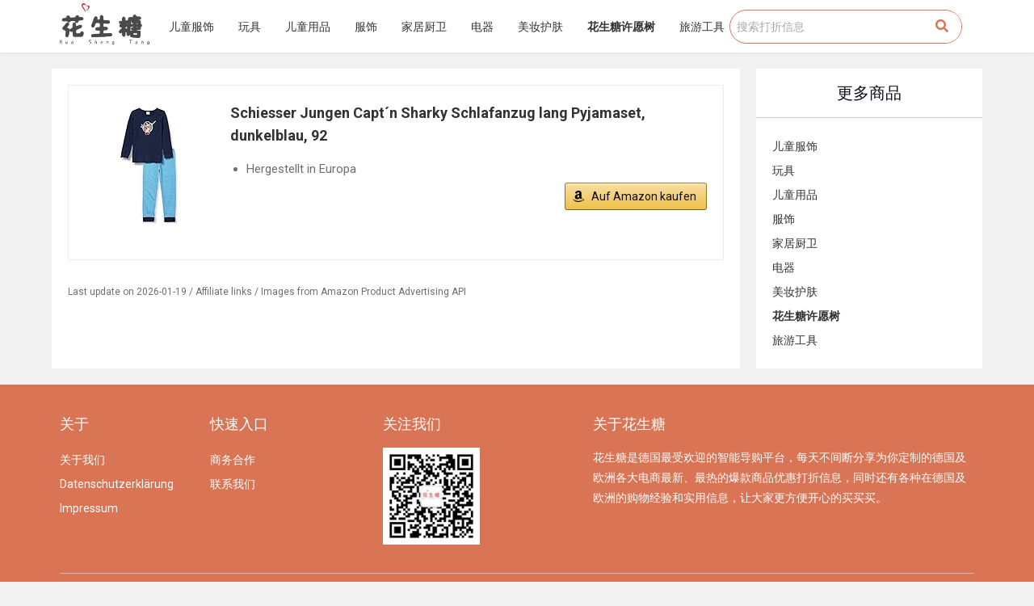

--- FILE ---
content_type: text/html; charset=UTF-8
request_url: https://huashengtang.de/2021/08/29/schiesser-jungen-captn-sharky-schlafanzug-lang-pyjamaset/
body_size: 16703
content:

<!doctype html>
<html lang="zh-Hans">
<head>
	
	<meta charset="UTF-8">
	<meta name="viewport" content="width=device-width, initial-scale=1, maximum-scale=5, viewport-fit=cover">
	<link rel="profile" href="https://gmpg.org/xfn/11">

	<meta name='robots' content='index, follow, max-image-preview:large, max-snippet:-1, max-video-preview:-1' />

	<!-- This site is optimized with the Yoast SEO plugin v20.1 - https://yoast.com/wordpress/plugins/seo/ -->
	<title>Schiesser Jungen Capt´n Sharky Schlafanzug Lang Pyjamaset - 花生糖羊毛分享网</title>
	<link rel="canonical" href="https://huashengtang.de/2021/08/29/schiesser-jungen-captn-sharky-schlafanzug-lang-pyjamaset/" />
	<meta property="og:locale" content="zh_CN" />
	<meta property="og:type" content="article" />
	<meta property="og:title" content="Schiesser Jungen Capt´n Sharky Schlafanzug Lang Pyjamaset - 花生糖羊毛分享网" />
	<meta property="og:url" content="https://huashengtang.de/2021/08/29/schiesser-jungen-captn-sharky-schlafanzug-lang-pyjamaset/" />
	<meta property="og:site_name" content="花生糖羊毛分享网" />
	<meta property="article:published_time" content="2021-08-29T09:41:19+00:00" />
	<meta property="article:modified_time" content="2021-08-29T09:41:20+00:00" />
	<meta property="og:image" content="https://huashengtang.de/wp-content/uploads/2023/02/huashengtang-logo11-1.png" />
	<meta property="og:image:width" content="512" />
	<meta property="og:image:height" content="266" />
	<meta property="og:image:type" content="image/png" />
	<meta name="author" content="huashengtang" />
	<meta name="twitter:card" content="summary_large_image" />
	<meta name="twitter:description" content="[amazon box=&quot;B08CZYWT1K&quot; template=&quot;horizontal&quot;]" />
	<meta name="twitter:label1" content="作者" />
	<meta name="twitter:data1" content="huashengtang" />
	<script type="application/ld+json" class="yoast-schema-graph">{"@context":"https://schema.org","@graph":[{"@type":"Article","@id":"https://huashengtang.de/2021/08/29/schiesser-jungen-captn-sharky-schlafanzug-lang-pyjamaset/#article","isPartOf":{"@id":"https://huashengtang.de/2021/08/29/schiesser-jungen-captn-sharky-schlafanzug-lang-pyjamaset/"},"author":{"name":"huashengtang","@id":"https://huashengtang.de/#/schema/person/686e5639aa6c78705c8389e1e1666905"},"headline":"Schiesser Jungen Capt´n Sharky Schlafanzug Lang Pyjamaset","datePublished":"2021-08-29T09:41:19+00:00","dateModified":"2021-08-29T09:41:20+00:00","mainEntityOfPage":{"@id":"https://huashengtang.de/2021/08/29/schiesser-jungen-captn-sharky-schlafanzug-lang-pyjamaset/"},"wordCount":15,"commentCount":0,"publisher":{"@id":"https://huashengtang.de/#organization"},"inLanguage":"zh-Hans"},{"@type":"WebPage","@id":"https://huashengtang.de/2021/08/29/schiesser-jungen-captn-sharky-schlafanzug-lang-pyjamaset/","url":"https://huashengtang.de/2021/08/29/schiesser-jungen-captn-sharky-schlafanzug-lang-pyjamaset/","name":"Schiesser Jungen Capt´n Sharky Schlafanzug Lang Pyjamaset - 花生糖羊毛分享网","isPartOf":{"@id":"https://huashengtang.de/#website"},"datePublished":"2021-08-29T09:41:19+00:00","dateModified":"2021-08-29T09:41:20+00:00","breadcrumb":{"@id":"https://huashengtang.de/2021/08/29/schiesser-jungen-captn-sharky-schlafanzug-lang-pyjamaset/#breadcrumb"},"inLanguage":"zh-Hans","potentialAction":[{"@type":"ReadAction","target":["https://huashengtang.de/2021/08/29/schiesser-jungen-captn-sharky-schlafanzug-lang-pyjamaset/"]}]},{"@type":"BreadcrumbList","@id":"https://huashengtang.de/2021/08/29/schiesser-jungen-captn-sharky-schlafanzug-lang-pyjamaset/#breadcrumb","itemListElement":[{"@type":"ListItem","position":1,"name":"首页","item":"https://huashengtang.de/"},{"@type":"ListItem","position":2,"name":"Schiesser Jungen Capt´n Sharky Schlafanzug Lang Pyjamaset"}]},{"@type":"WebSite","@id":"https://huashengtang.de/#website","url":"https://huashengtang.de/","name":"德国花生糖特价折扣","description":"母婴 玩具 儿童服饰 打折特价省钱信息","publisher":{"@id":"https://huashengtang.de/#organization"},"alternateName":"德国花生糖","potentialAction":[{"@type":"SearchAction","target":{"@type":"EntryPoint","urlTemplate":"https://huashengtang.de/?s={search_term_string}"},"query-input":"required name=search_term_string"}],"inLanguage":"zh-Hans"},{"@type":"Organization","@id":"https://huashengtang.de/#organization","name":"德国花生糖特价折扣","url":"https://huashengtang.de/","logo":{"@type":"ImageObject","inLanguage":"zh-Hans","@id":"https://huashengtang.de/#/schema/logo/image/","url":"https://huashengtang.de/wp-content/uploads/2021/07/huashengtang-logo11-1.png","contentUrl":"https://huashengtang.de/wp-content/uploads/2021/07/huashengtang-logo11-1.png","width":924,"height":481,"caption":"德国花生糖特价折扣"},"image":{"@id":"https://huashengtang.de/#/schema/logo/image/"}},{"@type":"Person","@id":"https://huashengtang.de/#/schema/person/686e5639aa6c78705c8389e1e1666905","name":"huashengtang","image":{"@type":"ImageObject","inLanguage":"zh-Hans","@id":"https://huashengtang.de/#/schema/person/image/","url":"https://secure.gravatar.com/avatar/1690521adb7255c6141d9a92453265d2133d0d37e309e9893667e3f0bbb33fb8?s=96&d=mm&r=g","contentUrl":"https://secure.gravatar.com/avatar/1690521adb7255c6141d9a92453265d2133d0d37e309e9893667e3f0bbb33fb8?s=96&d=mm&r=g","caption":"huashengtang"},"sameAs":["https://huashengtang.de"],"url":"https://huashengtang.de/author/huashengtang/"}]}</script>
	<!-- / Yoast SEO plugin. -->


<link rel='dns-prefetch' href='//use.fontawesome.com' />
<link rel="alternate" type="application/rss+xml" title="花生糖羊毛分享网 &raquo; Feed" href="https://huashengtang.de/feed/" />
<link rel="alternate" title="oEmbed (JSON)" type="application/json+oembed" href="https://huashengtang.de/wp-json/oembed/1.0/embed?url=https%3A%2F%2Fhuashengtang.de%2F2021%2F08%2F29%2Fschiesser-jungen-captn-sharky-schlafanzug-lang-pyjamaset%2F" />
<link rel="alternate" title="oEmbed (XML)" type="text/xml+oembed" href="https://huashengtang.de/wp-json/oembed/1.0/embed?url=https%3A%2F%2Fhuashengtang.de%2F2021%2F08%2F29%2Fschiesser-jungen-captn-sharky-schlafanzug-lang-pyjamaset%2F&#038;format=xml" />
<style id='wp-img-auto-sizes-contain-inline-css'>
img:is([sizes=auto i],[sizes^="auto," i]){contain-intrinsic-size:3000px 1500px}
/*# sourceURL=wp-img-auto-sizes-contain-inline-css */
</style>
<link rel='stylesheet' id='blocksy-dynamic-global-css' href='https://huashengtang.de/wp-content/uploads/blocksy/css/global.css?ver=64950' media='all' />
<link rel='stylesheet' id='bdt-uikit-css' href='https://huashengtang.de/wp-content/plugins/bdthemes-element-pack/assets/css/bdt-uikit.css?ver=3.15.1' media='all' />
<link rel='stylesheet' id='ep-helper-css' href='https://huashengtang.de/wp-content/plugins/bdthemes-element-pack/assets/css/ep-helper.css?ver=6.6.2' media='all' />
<link rel='stylesheet' id='wp-block-library-css' href='https://huashengtang.de/wp-includes/css/dist/block-library/style.min.css?ver=6.9' media='all' />
<style id='wp-block-paragraph-inline-css'>
.is-small-text{font-size:.875em}.is-regular-text{font-size:1em}.is-large-text{font-size:2.25em}.is-larger-text{font-size:3em}.has-drop-cap:not(:focus):first-letter{float:left;font-size:8.4em;font-style:normal;font-weight:100;line-height:.68;margin:.05em .1em 0 0;text-transform:uppercase}body.rtl .has-drop-cap:not(:focus):first-letter{float:none;margin-left:.1em}p.has-drop-cap.has-background{overflow:hidden}:root :where(p.has-background){padding:1.25em 2.375em}:where(p.has-text-color:not(.has-link-color)) a{color:inherit}p.has-text-align-left[style*="writing-mode:vertical-lr"],p.has-text-align-right[style*="writing-mode:vertical-rl"]{rotate:180deg}
/*# sourceURL=https://huashengtang.de/wp-includes/blocks/paragraph/style.min.css */
</style>
<style id='global-styles-inline-css'>
:root{--wp--preset--aspect-ratio--square: 1;--wp--preset--aspect-ratio--4-3: 4/3;--wp--preset--aspect-ratio--3-4: 3/4;--wp--preset--aspect-ratio--3-2: 3/2;--wp--preset--aspect-ratio--2-3: 2/3;--wp--preset--aspect-ratio--16-9: 16/9;--wp--preset--aspect-ratio--9-16: 9/16;--wp--preset--color--black: #000000;--wp--preset--color--cyan-bluish-gray: #abb8c3;--wp--preset--color--white: #ffffff;--wp--preset--color--pale-pink: #f78da7;--wp--preset--color--vivid-red: #cf2e2e;--wp--preset--color--luminous-vivid-orange: #ff6900;--wp--preset--color--luminous-vivid-amber: #fcb900;--wp--preset--color--light-green-cyan: #7bdcb5;--wp--preset--color--vivid-green-cyan: #00d084;--wp--preset--color--pale-cyan-blue: #8ed1fc;--wp--preset--color--vivid-cyan-blue: #0693e3;--wp--preset--color--vivid-purple: #9b51e0;--wp--preset--color--palette-color-1: var(--paletteColor1, #FB7258);--wp--preset--color--palette-color-2: var(--paletteColor2, #F74D67);--wp--preset--color--palette-color-3: var(--paletteColor3, #6e6d76);--wp--preset--color--palette-color-4: var(--paletteColor4, #0e0c1b);--wp--preset--color--palette-color-5: var(--paletteColor5, #DFDFE2);--wp--preset--color--palette-color-6: var(--paletteColor6, #F4F4F5);--wp--preset--color--palette-color-7: var(--paletteColor7, #FBFBFB);--wp--preset--color--palette-color-8: var(--paletteColor8, #ffffff);--wp--preset--gradient--vivid-cyan-blue-to-vivid-purple: linear-gradient(135deg,rgba(6,147,227,1) 0%,rgb(155,81,224) 100%);--wp--preset--gradient--light-green-cyan-to-vivid-green-cyan: linear-gradient(135deg,rgb(122,220,180) 0%,rgb(0,208,130) 100%);--wp--preset--gradient--luminous-vivid-amber-to-luminous-vivid-orange: linear-gradient(135deg,rgba(252,185,0,1) 0%,rgba(255,105,0,1) 100%);--wp--preset--gradient--luminous-vivid-orange-to-vivid-red: linear-gradient(135deg,rgba(255,105,0,1) 0%,rgb(207,46,46) 100%);--wp--preset--gradient--very-light-gray-to-cyan-bluish-gray: linear-gradient(135deg,rgb(238,238,238) 0%,rgb(169,184,195) 100%);--wp--preset--gradient--cool-to-warm-spectrum: linear-gradient(135deg,rgb(74,234,220) 0%,rgb(151,120,209) 20%,rgb(207,42,186) 40%,rgb(238,44,130) 60%,rgb(251,105,98) 80%,rgb(254,248,76) 100%);--wp--preset--gradient--blush-light-purple: linear-gradient(135deg,rgb(255,206,236) 0%,rgb(152,150,240) 100%);--wp--preset--gradient--blush-bordeaux: linear-gradient(135deg,rgb(254,205,165) 0%,rgb(254,45,45) 50%,rgb(107,0,62) 100%);--wp--preset--gradient--luminous-dusk: linear-gradient(135deg,rgb(255,203,112) 0%,rgb(199,81,192) 50%,rgb(65,88,208) 100%);--wp--preset--gradient--pale-ocean: linear-gradient(135deg,rgb(255,245,203) 0%,rgb(182,227,212) 50%,rgb(51,167,181) 100%);--wp--preset--gradient--electric-grass: linear-gradient(135deg,rgb(202,248,128) 0%,rgb(113,206,126) 100%);--wp--preset--gradient--midnight: linear-gradient(135deg,rgb(2,3,129) 0%,rgb(40,116,252) 100%);--wp--preset--gradient--juicy-peach: linear-gradient(to right, #ffecd2 0%, #fcb69f 100%);--wp--preset--gradient--young-passion: linear-gradient(to right, #ff8177 0%, #ff867a 0%, #ff8c7f 21%, #f99185 52%, #cf556c 78%, #b12a5b 100%);--wp--preset--gradient--true-sunset: linear-gradient(to right, #fa709a 0%, #fee140 100%);--wp--preset--gradient--morpheus-den: linear-gradient(to top, #30cfd0 0%, #330867 100%);--wp--preset--gradient--plum-plate: linear-gradient(135deg, #667eea 0%, #764ba2 100%);--wp--preset--gradient--aqua-splash: linear-gradient(15deg, #13547a 0%, #80d0c7 100%);--wp--preset--gradient--love-kiss: linear-gradient(to top, #ff0844 0%, #ffb199 100%);--wp--preset--gradient--new-retrowave: linear-gradient(to top, #3b41c5 0%, #a981bb 49%, #ffc8a9 100%);--wp--preset--gradient--plum-bath: linear-gradient(to top, #cc208e 0%, #6713d2 100%);--wp--preset--gradient--high-flight: linear-gradient(to right, #0acffe 0%, #495aff 100%);--wp--preset--gradient--teen-party: linear-gradient(-225deg, #FF057C 0%, #8D0B93 50%, #321575 100%);--wp--preset--gradient--fabled-sunset: linear-gradient(-225deg, #231557 0%, #44107A 29%, #FF1361 67%, #FFF800 100%);--wp--preset--gradient--arielle-smile: radial-gradient(circle 248px at center, #16d9e3 0%, #30c7ec 47%, #46aef7 100%);--wp--preset--gradient--itmeo-branding: linear-gradient(180deg, #2af598 0%, #009efd 100%);--wp--preset--gradient--deep-blue: linear-gradient(to right, #6a11cb 0%, #2575fc 100%);--wp--preset--gradient--strong-bliss: linear-gradient(to right, #f78ca0 0%, #f9748f 19%, #fd868c 60%, #fe9a8b 100%);--wp--preset--gradient--sweet-period: linear-gradient(to top, #3f51b1 0%, #5a55ae 13%, #7b5fac 25%, #8f6aae 38%, #a86aa4 50%, #cc6b8e 62%, #f18271 75%, #f3a469 87%, #f7c978 100%);--wp--preset--gradient--purple-division: linear-gradient(to top, #7028e4 0%, #e5b2ca 100%);--wp--preset--gradient--cold-evening: linear-gradient(to top, #0c3483 0%, #a2b6df 100%, #6b8cce 100%, #a2b6df 100%);--wp--preset--gradient--mountain-rock: linear-gradient(to right, #868f96 0%, #596164 100%);--wp--preset--gradient--desert-hump: linear-gradient(to top, #c79081 0%, #dfa579 100%);--wp--preset--gradient--ethernal-constance: linear-gradient(to top, #09203f 0%, #537895 100%);--wp--preset--gradient--happy-memories: linear-gradient(-60deg, #ff5858 0%, #f09819 100%);--wp--preset--gradient--grown-early: linear-gradient(to top, #0ba360 0%, #3cba92 100%);--wp--preset--gradient--morning-salad: linear-gradient(-225deg, #B7F8DB 0%, #50A7C2 100%);--wp--preset--gradient--night-call: linear-gradient(-225deg, #AC32E4 0%, #7918F2 48%, #4801FF 100%);--wp--preset--gradient--mind-crawl: linear-gradient(-225deg, #473B7B 0%, #3584A7 51%, #30D2BE 100%);--wp--preset--gradient--angel-care: linear-gradient(-225deg, #FFE29F 0%, #FFA99F 48%, #FF719A 100%);--wp--preset--gradient--juicy-cake: linear-gradient(to top, #e14fad 0%, #f9d423 100%);--wp--preset--gradient--rich-metal: linear-gradient(to right, #d7d2cc 0%, #304352 100%);--wp--preset--gradient--mole-hall: linear-gradient(-20deg, #616161 0%, #9bc5c3 100%);--wp--preset--gradient--cloudy-knoxville: linear-gradient(120deg, #fdfbfb 0%, #ebedee 100%);--wp--preset--gradient--soft-grass: linear-gradient(to top, #c1dfc4 0%, #deecdd 100%);--wp--preset--gradient--saint-petersburg: linear-gradient(135deg, #f5f7fa 0%, #c3cfe2 100%);--wp--preset--gradient--everlasting-sky: linear-gradient(135deg, #fdfcfb 0%, #e2d1c3 100%);--wp--preset--gradient--kind-steel: linear-gradient(-20deg, #e9defa 0%, #fbfcdb 100%);--wp--preset--gradient--over-sun: linear-gradient(60deg, #abecd6 0%, #fbed96 100%);--wp--preset--gradient--premium-white: linear-gradient(to top, #d5d4d0 0%, #d5d4d0 1%, #eeeeec 31%, #efeeec 75%, #e9e9e7 100%);--wp--preset--gradient--clean-mirror: linear-gradient(45deg, #93a5cf 0%, #e4efe9 100%);--wp--preset--gradient--wild-apple: linear-gradient(to top, #d299c2 0%, #fef9d7 100%);--wp--preset--gradient--snow-again: linear-gradient(to top, #e6e9f0 0%, #eef1f5 100%);--wp--preset--gradient--confident-cloud: linear-gradient(to top, #dad4ec 0%, #dad4ec 1%, #f3e7e9 100%);--wp--preset--gradient--glass-water: linear-gradient(to top, #dfe9f3 0%, white 100%);--wp--preset--gradient--perfect-white: linear-gradient(-225deg, #E3FDF5 0%, #FFE6FA 100%);--wp--preset--font-size--small: 13px;--wp--preset--font-size--medium: 20px;--wp--preset--font-size--large: 36px;--wp--preset--font-size--x-large: 42px;--wp--preset--spacing--20: 0.44rem;--wp--preset--spacing--30: 0.67rem;--wp--preset--spacing--40: 1rem;--wp--preset--spacing--50: 1.5rem;--wp--preset--spacing--60: 2.25rem;--wp--preset--spacing--70: 3.38rem;--wp--preset--spacing--80: 5.06rem;--wp--preset--shadow--natural: 6px 6px 9px rgba(0, 0, 0, 0.2);--wp--preset--shadow--deep: 12px 12px 50px rgba(0, 0, 0, 0.4);--wp--preset--shadow--sharp: 6px 6px 0px rgba(0, 0, 0, 0.2);--wp--preset--shadow--outlined: 6px 6px 0px -3px rgb(255, 255, 255), 6px 6px rgb(0, 0, 0);--wp--preset--shadow--crisp: 6px 6px 0px rgb(0, 0, 0);}:where(.is-layout-flex){gap: 0.5em;}:where(.is-layout-grid){gap: 0.5em;}body .is-layout-flex{display: flex;}.is-layout-flex{flex-wrap: wrap;align-items: center;}.is-layout-flex > :is(*, div){margin: 0;}body .is-layout-grid{display: grid;}.is-layout-grid > :is(*, div){margin: 0;}:where(.wp-block-columns.is-layout-flex){gap: 2em;}:where(.wp-block-columns.is-layout-grid){gap: 2em;}:where(.wp-block-post-template.is-layout-flex){gap: 1.25em;}:where(.wp-block-post-template.is-layout-grid){gap: 1.25em;}.has-black-color{color: var(--wp--preset--color--black) !important;}.has-cyan-bluish-gray-color{color: var(--wp--preset--color--cyan-bluish-gray) !important;}.has-white-color{color: var(--wp--preset--color--white) !important;}.has-pale-pink-color{color: var(--wp--preset--color--pale-pink) !important;}.has-vivid-red-color{color: var(--wp--preset--color--vivid-red) !important;}.has-luminous-vivid-orange-color{color: var(--wp--preset--color--luminous-vivid-orange) !important;}.has-luminous-vivid-amber-color{color: var(--wp--preset--color--luminous-vivid-amber) !important;}.has-light-green-cyan-color{color: var(--wp--preset--color--light-green-cyan) !important;}.has-vivid-green-cyan-color{color: var(--wp--preset--color--vivid-green-cyan) !important;}.has-pale-cyan-blue-color{color: var(--wp--preset--color--pale-cyan-blue) !important;}.has-vivid-cyan-blue-color{color: var(--wp--preset--color--vivid-cyan-blue) !important;}.has-vivid-purple-color{color: var(--wp--preset--color--vivid-purple) !important;}.has-black-background-color{background-color: var(--wp--preset--color--black) !important;}.has-cyan-bluish-gray-background-color{background-color: var(--wp--preset--color--cyan-bluish-gray) !important;}.has-white-background-color{background-color: var(--wp--preset--color--white) !important;}.has-pale-pink-background-color{background-color: var(--wp--preset--color--pale-pink) !important;}.has-vivid-red-background-color{background-color: var(--wp--preset--color--vivid-red) !important;}.has-luminous-vivid-orange-background-color{background-color: var(--wp--preset--color--luminous-vivid-orange) !important;}.has-luminous-vivid-amber-background-color{background-color: var(--wp--preset--color--luminous-vivid-amber) !important;}.has-light-green-cyan-background-color{background-color: var(--wp--preset--color--light-green-cyan) !important;}.has-vivid-green-cyan-background-color{background-color: var(--wp--preset--color--vivid-green-cyan) !important;}.has-pale-cyan-blue-background-color{background-color: var(--wp--preset--color--pale-cyan-blue) !important;}.has-vivid-cyan-blue-background-color{background-color: var(--wp--preset--color--vivid-cyan-blue) !important;}.has-vivid-purple-background-color{background-color: var(--wp--preset--color--vivid-purple) !important;}.has-black-border-color{border-color: var(--wp--preset--color--black) !important;}.has-cyan-bluish-gray-border-color{border-color: var(--wp--preset--color--cyan-bluish-gray) !important;}.has-white-border-color{border-color: var(--wp--preset--color--white) !important;}.has-pale-pink-border-color{border-color: var(--wp--preset--color--pale-pink) !important;}.has-vivid-red-border-color{border-color: var(--wp--preset--color--vivid-red) !important;}.has-luminous-vivid-orange-border-color{border-color: var(--wp--preset--color--luminous-vivid-orange) !important;}.has-luminous-vivid-amber-border-color{border-color: var(--wp--preset--color--luminous-vivid-amber) !important;}.has-light-green-cyan-border-color{border-color: var(--wp--preset--color--light-green-cyan) !important;}.has-vivid-green-cyan-border-color{border-color: var(--wp--preset--color--vivid-green-cyan) !important;}.has-pale-cyan-blue-border-color{border-color: var(--wp--preset--color--pale-cyan-blue) !important;}.has-vivid-cyan-blue-border-color{border-color: var(--wp--preset--color--vivid-cyan-blue) !important;}.has-vivid-purple-border-color{border-color: var(--wp--preset--color--vivid-purple) !important;}.has-vivid-cyan-blue-to-vivid-purple-gradient-background{background: var(--wp--preset--gradient--vivid-cyan-blue-to-vivid-purple) !important;}.has-light-green-cyan-to-vivid-green-cyan-gradient-background{background: var(--wp--preset--gradient--light-green-cyan-to-vivid-green-cyan) !important;}.has-luminous-vivid-amber-to-luminous-vivid-orange-gradient-background{background: var(--wp--preset--gradient--luminous-vivid-amber-to-luminous-vivid-orange) !important;}.has-luminous-vivid-orange-to-vivid-red-gradient-background{background: var(--wp--preset--gradient--luminous-vivid-orange-to-vivid-red) !important;}.has-very-light-gray-to-cyan-bluish-gray-gradient-background{background: var(--wp--preset--gradient--very-light-gray-to-cyan-bluish-gray) !important;}.has-cool-to-warm-spectrum-gradient-background{background: var(--wp--preset--gradient--cool-to-warm-spectrum) !important;}.has-blush-light-purple-gradient-background{background: var(--wp--preset--gradient--blush-light-purple) !important;}.has-blush-bordeaux-gradient-background{background: var(--wp--preset--gradient--blush-bordeaux) !important;}.has-luminous-dusk-gradient-background{background: var(--wp--preset--gradient--luminous-dusk) !important;}.has-pale-ocean-gradient-background{background: var(--wp--preset--gradient--pale-ocean) !important;}.has-electric-grass-gradient-background{background: var(--wp--preset--gradient--electric-grass) !important;}.has-midnight-gradient-background{background: var(--wp--preset--gradient--midnight) !important;}.has-small-font-size{font-size: var(--wp--preset--font-size--small) !important;}.has-medium-font-size{font-size: var(--wp--preset--font-size--medium) !important;}.has-large-font-size{font-size: var(--wp--preset--font-size--large) !important;}.has-x-large-font-size{font-size: var(--wp--preset--font-size--x-large) !important;}
/*# sourceURL=global-styles-inline-css */
</style>

<style id='classic-theme-styles-inline-css'>
/*! This file is auto-generated */
.wp-block-button__link{color:#fff;background-color:#32373c;border-radius:9999px;box-shadow:none;text-decoration:none;padding:calc(.667em + 2px) calc(1.333em + 2px);font-size:1.125em}.wp-block-file__button{background:#32373c;color:#fff;text-decoration:none}
/*# sourceURL=/wp-includes/css/classic-themes.min.css */
</style>
<link rel='stylesheet' id='ugb-style-css-css' href='https://huashengtang.de/wp-content/plugins/stackable-ultimate-gutenberg-blocks/dist/frontend_blocks.css?ver=2.17.1' media='all' />
<style id='ugb-style-css-inline-css'>
:root {
			--content-width: 1290px;
		}
/*# sourceURL=ugb-style-css-inline-css */
</style>
<link rel='stylesheet' id='ct-main-styles-css' href='https://huashengtang.de/wp-content/themes/blocksy/static/bundle/main.min.css?ver=1.8.3.4' media='all' />
<link rel='stylesheet' id='blocksy-ext-widgets-styles-css' href='https://huashengtang.de/wp-content/plugins/blocksy-companion/framework/extensions/widgets/static/bundle/main.min.css?ver=1.8.6.4' media='all' />
<link rel='stylesheet' id='blocksy-ext-trending-styles-css' href='https://huashengtang.de/wp-content/plugins/blocksy-companion/framework/extensions/trending/static/bundle/main.min.css?ver=1.8.6.4' media='all' />
<link rel='stylesheet' id='fontawesome-css' href='https://huashengtang.de/wp-content/plugins/blog-designer-for-elementor/assets/css/fontawesome/fontawesome.css?ver=6.9' media='all' />
<link rel='stylesheet' id='bdfe-style-css' href='https://huashengtang.de/wp-content/plugins/blog-designer-for-elementor/assets/css/style.css?ver=6.9' media='all' />
<link rel='stylesheet' id='parent-style-css' href='https://huashengtang.de/wp-content/themes/blocksy/style.css?ver=6.9' media='all' />
<link rel='stylesheet' id='elementor-icons-css' href='https://huashengtang.de/wp-content/plugins/elementor/assets/lib/eicons/css/elementor-icons.min.css?ver=5.16.0' media='all' />
<link rel='stylesheet' id='elementor-frontend-css' href='https://huashengtang.de/wp-content/plugins/elementor/assets/css/frontend.min.css?ver=3.7.8' media='all' />
<link rel='stylesheet' id='elementor-post-1-css' href='https://huashengtang.de/wp-content/uploads/elementor/css/post-1.css?ver=1713355499' media='all' />
<link rel='stylesheet' id='elementor-pro-css' href='https://huashengtang.de/wp-content/plugins/elementor-pro/assets/css/frontend.min.css?ver=3.7.6' media='all' />
<link rel='stylesheet' id='elementor-post-30699-css' href='https://huashengtang.de/wp-content/uploads/elementor/css/post-30699.css?ver=1713355499' media='all' />
<link rel='stylesheet' id='elementor-post-30731-css' href='https://huashengtang.de/wp-content/uploads/elementor/css/post-30731.css?ver=1713355499' media='all' />
<link rel='stylesheet' id='elementor-post-30853-css' href='https://huashengtang.de/wp-content/uploads/elementor/css/post-30853.css?ver=1713355500' media='all' />
<link rel='stylesheet' id='font-awesome-official-css' href='https://use.fontawesome.com/releases/v6.2.0/css/all.css' media='all' integrity="sha384-SOnAn/m2fVJCwnbEYgD4xzrPtvsXdElhOVvR8ND1YjB5nhGNwwf7nBQlhfAwHAZC" crossorigin="anonymous" />
<link rel='stylesheet' id='aawp-css' href='https://huashengtang.de/wp-content/plugins/aawp/assets/dist/css/main.css?ver=3.15.2' media='all' />
<link rel='stylesheet' id='ct-elementor-styles-css' href='https://huashengtang.de/wp-content/themes/blocksy/static/bundle/elementor-frontend.min.css?ver=1.8.3.4' media='all' />
<link rel='stylesheet' id='ct-posts-nav-styles-css' href='https://huashengtang.de/wp-content/themes/blocksy/static/bundle/posts-nav.min.css?ver=1.8.3.4' media='all' />
<link rel='stylesheet' id='font-awesome-official-v4shim-css' href='https://use.fontawesome.com/releases/v6.2.0/css/v4-shims.css' media='all' integrity="sha384-MAgG0MNwzSXBbmOw4KK9yjMrRaUNSCk3WoZPkzVC1rmhXzerY4gqk/BLNYtdOFCO" crossorigin="anonymous" />
<link rel='stylesheet' id='google-fonts-1-css' href='https://fonts.googleapis.com/css?family=Roboto%3A100%2C100italic%2C200%2C200italic%2C300%2C300italic%2C400%2C400italic%2C500%2C500italic%2C600%2C600italic%2C700%2C700italic%2C800%2C800italic%2C900%2C900italic%7CRoboto+Slab%3A100%2C100italic%2C200%2C200italic%2C300%2C300italic%2C400%2C400italic%2C500%2C500italic%2C600%2C600italic%2C700%2C700italic%2C800%2C800italic%2C900%2C900italic&#038;display=auto&#038;ver=6.9' media='all' />
<link rel='stylesheet' id='elementor-icons-shared-0-css' href='https://huashengtang.de/wp-content/plugins/elementor/assets/lib/font-awesome/css/fontawesome.min.css?ver=5.15.3' media='all' />
<link rel='stylesheet' id='elementor-icons-fa-solid-css' href='https://huashengtang.de/wp-content/plugins/elementor/assets/lib/font-awesome/css/solid.min.css?ver=5.15.3' media='all' />
<script id="ugb-block-frontend-js-js-extra">
var stackable = {"restUrl":"https://huashengtang.de/wp-json/"};
//# sourceURL=ugb-block-frontend-js-js-extra
</script>
<script src="https://huashengtang.de/wp-content/plugins/stackable-ultimate-gutenberg-blocks/dist/frontend_blocks.js?ver=2.17.1" id="ugb-block-frontend-js-js"></script>
<script src="https://huashengtang.de/wp-includes/js/jquery/jquery.min.js?ver=3.7.1" id="jquery-core-js"></script>
<script src="https://huashengtang.de/wp-includes/js/jquery/jquery-migrate.min.js?ver=3.4.1" id="jquery-migrate-js"></script>
<link rel="https://api.w.org/" href="https://huashengtang.de/wp-json/" /><link rel="alternate" title="JSON" type="application/json" href="https://huashengtang.de/wp-json/wp/v2/posts/4584" /><link rel="EditURI" type="application/rsd+xml" title="RSD" href="https://huashengtang.de/xmlrpc.php?rsd" />
<meta name="generator" content="WordPress 6.9" />
<link rel='shortlink' href='https://huashengtang.de/?p=4584' />
<style type="text/css">.aawp .aawp-tb__row--highlight{background-color:#256aaf;}.aawp .aawp-tb__row--highlight{color:#256aaf;}.aawp .aawp-tb__row--highlight a{color:#256aaf;}</style><!-- Analytics by WP-Statistics v13.0.9 - https://wp-statistics.com/ -->
<noscript><link rel='stylesheet' href='https://huashengtang.de/wp-content/themes/blocksy/static/bundle/no-scripts.min.css' type='text/css' /></noscript>
<link rel="icon" href="https://huashengtang.de/wp-content/uploads/2023/02/cropped-logo111-32x32.png" sizes="32x32" />
<link rel="icon" href="https://huashengtang.de/wp-content/uploads/2023/02/cropped-logo111-192x192.png" sizes="192x192" />
<link rel="apple-touch-icon" href="https://huashengtang.de/wp-content/uploads/2023/02/cropped-logo111-180x180.png" />
<meta name="msapplication-TileImage" content="https://huashengtang.de/wp-content/uploads/2023/02/cropped-logo111-270x270.png" />
		<style id="wp-custom-css">
			/** about us page **/
.ct-custom.elementor-widget-image-box,
.ct-custom .elementor-widget-container {
	height: 100%;
}

.ct-custom .elementor-widget-container {
	overflow: hidden;
}

.ct-custom .elementor-image-box-content {
	padding: 0 30px;
}		</style>
			</head>

<body data-rsssl=1 class="wp-singular post-template-default single single-post postid-4584 single-format-standard wp-custom-logo wp-embed-responsive wp-theme-blocksy wp-child-theme-blocksy-child aawp-custom elementor-default elementor-kit-1 elementor-page-30853 ct-loading ct-elementor-default-template" data-link="type-2" data-prefix="single_blog_post" data-header="type-1" data-footer="type-1" itemscope="itemscope" itemtype="https://schema.org/Blog" >

<a class="skip-link show-on-focus" href="#main">
	跳过内容</a>


<div id="main-container">
			<div data-elementor-type="header" data-elementor-id="30699" class="elementor elementor-30699 elementor-location-header">
								<section data-bdt-sticky="position: start" class="bdt-sticky elementor-section elementor-top-section elementor-element elementor-element-4005aff elementor-section-content-middle elementor-section-boxed elementor-section-height-default elementor-section-height-default" data-id="4005aff" data-element_type="section" data-settings="{&quot;background_background&quot;:&quot;classic&quot;}">
						<div class="elementor-container elementor-column-gap-no">
					<div class="elementor-column elementor-col-25 elementor-top-column elementor-element elementor-element-2a1a421" data-id="2a1a421" data-element_type="column">
			<div class="elementor-widget-wrap elementor-element-populated">
								<div class="elementor-element elementor-element-485db7f elementor-widget elementor-widget-theme-site-logo elementor-widget-image" data-id="485db7f" data-element_type="widget" data-widget_type="theme-site-logo.default">
				<div class="elementor-widget-container">
																<a href="https://huashengtang.de">
							<img width="924" height="481" src="https://huashengtang.de/wp-content/uploads/2021/07/huashengtang-logo11-1.png" class="attachment-full size-full" alt="" srcset="https://huashengtang.de/wp-content/uploads/2021/07/huashengtang-logo11-1.png 924w, https://huashengtang.de/wp-content/uploads/2021/07/huashengtang-logo11-1-300x156.png 300w, https://huashengtang.de/wp-content/uploads/2021/07/huashengtang-logo11-1-768x400.png 768w, https://huashengtang.de/wp-content/uploads/2021/07/huashengtang-logo11-1-600x312.png 600w" sizes="(max-width: 924px) 100vw, 924px" />								</a>
															</div>
				</div>
					</div>
		</div>
				<div class="elementor-column elementor-col-25 elementor-top-column elementor-element elementor-element-013b175 elementor-hidden-desktop elementor-hidden-tablet" data-id="013b175" data-element_type="column">
			<div class="elementor-widget-wrap elementor-element-populated">
								<div class="elementor-element elementor-element-bf6f3b8 elementor-widget elementor-widget-text-editor" data-id="bf6f3b8" data-element_type="widget" data-widget_type="text-editor.default">
				<div class="elementor-widget-container">
							分类：						</div>
				</div>
					</div>
		</div>
				<div class="elementor-column elementor-col-25 elementor-top-column elementor-element elementor-element-cd3a4c8" data-id="cd3a4c8" data-element_type="column">
			<div class="elementor-widget-wrap elementor-element-populated">
								<div class="elementor-element elementor-element-9f0f821 elementor-nav-menu--stretch elementor-nav-menu__text-align-center elementor-nav-menu--dropdown-tablet elementor-nav-menu--toggle elementor-nav-menu--burger elementor-widget elementor-widget-nav-menu" data-id="9f0f821" data-element_type="widget" data-settings="{&quot;full_width&quot;:&quot;stretch&quot;,&quot;layout&quot;:&quot;horizontal&quot;,&quot;submenu_icon&quot;:{&quot;value&quot;:&quot;&lt;i class=\&quot;fas fa-caret-down\&quot;&gt;&lt;\/i&gt;&quot;,&quot;library&quot;:&quot;fa-solid&quot;},&quot;toggle&quot;:&quot;burger&quot;}" data-widget_type="nav-menu.default">
				<div class="elementor-widget-container">
						<nav migration_allowed="1" migrated="0" role="navigation" class="elementor-nav-menu--main elementor-nav-menu__container elementor-nav-menu--layout-horizontal e--pointer-underline e--animation-fade">
				<ul id="menu-1-9f0f821" class="elementor-nav-menu"><li class="menu-item menu-item-type-taxonomy menu-item-object-category menu-item-30708"><a href="https://huashengtang.de/category/etfs/" class="elementor-item">儿童服饰</a></li>
<li class="menu-item menu-item-type-taxonomy menu-item-object-category menu-item-33063"><a href="https://huashengtang.de/category/wj/" class="elementor-item">玩具</a></li>
<li class="menu-item menu-item-type-taxonomy menu-item-object-category menu-item-30702"><a href="https://huashengtang.de/category/baby-familie/" class="elementor-item">儿童用品</a></li>
<li class="menu-item menu-item-type-taxonomy menu-item-object-category menu-item-33066"><a href="https://huashengtang.de/category/fs/" class="elementor-item">服饰</a></li>
<li class="menu-item menu-item-type-taxonomy menu-item-object-category menu-item-30707"><a href="https://huashengtang.de/category/jjcw/" class="elementor-item">家居厨卫</a></li>
<li class="menu-item menu-item-type-taxonomy menu-item-object-category menu-item-30706"><a href="https://huashengtang.de/category/dq/" class="elementor-item">电器</a></li>
<li class="menu-item menu-item-type-taxonomy menu-item-object-category menu-item-33065"><a href="https://huashengtang.de/category/mzhf/" class="elementor-item">美妆护肤</a></li>
<li class="jiacu menu-item menu-item-type-post_type menu-item-object-page menu-item-31883"><a href="https://huashengtang.de/%e8%8a%b1%e7%94%9f%e7%b3%96%e8%ae%b8%e6%84%bf%e6%a0%91/" class="elementor-item">花生糖许愿树</a></li>
<li class="menu-item menu-item-type-post_type menu-item-object-page menu-item-77963"><a href="https://huashengtang.de/%e6%97%85%e6%b8%b8%e5%b7%a5%e5%85%b7/" class="elementor-item">旅游工具</a></li>
</ul>			</nav>
					<div class="elementor-menu-toggle" role="button" tabindex="0" aria-label="Menu Toggle" aria-expanded="false">
			<i aria-hidden="true" role="presentation" class="elementor-menu-toggle__icon--open eicon-menu-bar"></i><i aria-hidden="true" role="presentation" class="elementor-menu-toggle__icon--close eicon-close"></i>			<span class="elementor-screen-only">Menu</span>
		</div>
			<nav class="elementor-nav-menu--dropdown elementor-nav-menu__container" role="navigation" aria-hidden="true">
				<ul id="menu-2-9f0f821" class="elementor-nav-menu"><li class="menu-item menu-item-type-taxonomy menu-item-object-category menu-item-30708"><a href="https://huashengtang.de/category/etfs/" class="elementor-item" tabindex="-1">儿童服饰</a></li>
<li class="menu-item menu-item-type-taxonomy menu-item-object-category menu-item-33063"><a href="https://huashengtang.de/category/wj/" class="elementor-item" tabindex="-1">玩具</a></li>
<li class="menu-item menu-item-type-taxonomy menu-item-object-category menu-item-30702"><a href="https://huashengtang.de/category/baby-familie/" class="elementor-item" tabindex="-1">儿童用品</a></li>
<li class="menu-item menu-item-type-taxonomy menu-item-object-category menu-item-33066"><a href="https://huashengtang.de/category/fs/" class="elementor-item" tabindex="-1">服饰</a></li>
<li class="menu-item menu-item-type-taxonomy menu-item-object-category menu-item-30707"><a href="https://huashengtang.de/category/jjcw/" class="elementor-item" tabindex="-1">家居厨卫</a></li>
<li class="menu-item menu-item-type-taxonomy menu-item-object-category menu-item-30706"><a href="https://huashengtang.de/category/dq/" class="elementor-item" tabindex="-1">电器</a></li>
<li class="menu-item menu-item-type-taxonomy menu-item-object-category menu-item-33065"><a href="https://huashengtang.de/category/mzhf/" class="elementor-item" tabindex="-1">美妆护肤</a></li>
<li class="jiacu menu-item menu-item-type-post_type menu-item-object-page menu-item-31883"><a href="https://huashengtang.de/%e8%8a%b1%e7%94%9f%e7%b3%96%e8%ae%b8%e6%84%bf%e6%a0%91/" class="elementor-item" tabindex="-1">花生糖许愿树</a></li>
<li class="menu-item menu-item-type-post_type menu-item-object-page menu-item-77963"><a href="https://huashengtang.de/%e6%97%85%e6%b8%b8%e5%b7%a5%e5%85%b7/" class="elementor-item" tabindex="-1">旅游工具</a></li>
</ul>			</nav>
				</div>
				</div>
					</div>
		</div>
				<div class="elementor-column elementor-col-25 elementor-top-column elementor-element elementor-element-3286f52" data-id="3286f52" data-element_type="column">
			<div class="elementor-widget-wrap elementor-element-populated">
								<div class="elementor-element elementor-element-c6e3542 elementor-search-form--skin-classic elementor-search-form--button-type-icon elementor-search-form--icon-search elementor-widget elementor-widget-search-form" data-id="c6e3542" data-element_type="widget" data-settings="{&quot;skin&quot;:&quot;classic&quot;}" data-widget_type="search-form.default">
				<div class="elementor-widget-container">
					<form class="elementor-search-form" role="search" action="https://huashengtang.de" method="get">
									<div class="elementor-search-form__container">
								<input placeholder="搜索打折信息" class="elementor-search-form__input" type="search" name="s" title="Search" value="">
													<button class="elementor-search-form__submit" type="submit" title="Search" aria-label="Search">
													<i aria-hidden="true" class="fas fa-search"></i>							<span class="elementor-screen-only">Search</span>
											</button>
											</div>
		</form>
				</div>
				</div>
					</div>
		</div>
							</div>
		</section>
						</div>
		
	<main id="main" class="site-main hfeed" itemscope="itemscope" itemtype="https://schema.org/CreativeWork" >

				<div data-elementor-type="single-post" data-elementor-id="30853" class="elementor elementor-30853 elementor-location-single post-4584 post type-post status-publish format-standard hentry category--de">
								<section class="elementor-section elementor-top-section elementor-element elementor-element-724c436b elementor-section-boxed elementor-section-height-default elementor-section-height-default" data-id="724c436b" data-element_type="section">
						<div class="elementor-container elementor-column-gap-no">
					<div class="elementor-column elementor-col-50 elementor-top-column elementor-element elementor-element-eabc2bd" data-id="eabc2bd" data-element_type="column" data-settings="{&quot;background_background&quot;:&quot;classic&quot;}">
			<div class="elementor-widget-wrap elementor-element-populated">
								<div class="elementor-element elementor-element-ee18763 elementor-widget elementor-widget-theme-post-content" data-id="ee18763" data-element_type="widget" data-widget_type="theme-post-content.default">
				<div class="elementor-widget-container">
			

<div class="aawp">

            
            
<div class="aawp-product aawp-product--horizontal"  data-aawp-product-id="B08CZYWT1K" data-aawp-product-title="Schiesser Jungen Capt´n Sharky Schlafanzug lang Pyjamaset dunkelblau 92" data-aawp-geotargeting="true">

    
    <div class="aawp-product__thumb">
        <a class="aawp-product__image-link"
           href="https://www.amazon.de/dp/B08CZYWT1K?tag=huashengtang-21&linkCode=ogi&th=1&psc=1" title="Schiesser Jungen Capt´n Sharky Schlafanzug lang Pyjamaset, dunkelblau, 92" rel="nofollow" target="_blank">
            <img decoding="async" class="aawp-product__image" src="https://m.media-amazon.com/images/I/313U0axe+AS._SL160_.jpg" alt="Schiesser Jungen Capt´n Sharky Schlafanzug lang Pyjamaset, dunkelblau, 92"  />
        </a>

            </div>

    <div class="aawp-product__content">
        <a class="aawp-product__title" href="https://www.amazon.de/dp/B08CZYWT1K?tag=huashengtang-21&linkCode=ogi&th=1&psc=1" title="Schiesser Jungen Capt´n Sharky Schlafanzug lang Pyjamaset, dunkelblau, 92" rel="nofollow" target="_blank">
            Schiesser Jungen Capt´n Sharky Schlafanzug lang Pyjamaset, dunkelblau, 92        </a>
        <div class="aawp-product__description">
            <ul><li>Hergestellt in Europa</li></ul>        </div>
    </div>

    <div class="aawp-product__footer">

        <div class="aawp-product__pricing">
            
                            <span class="aawp-product__price aawp-product__price--current"></span>
            
                    </div>

                <a class="aawp-button aawp-button--buy aawp-button aawp-button--amazon rounded aawp-button--icon aawp-button--icon-amazon-black" href="https://www.amazon.de/dp/B08CZYWT1K?tag=huashengtang-21&#038;linkCode=ogi&#038;th=1&#038;psc=1" title="Auf Amazon kaufen" target="_blank" rel="nofollow">Auf Amazon kaufen</a>
            </div>

</div>

    
</div>

<p class="aawp-disclaimer">Last update on 2026-01-19 / Affiliate links / Images from Amazon Product Advertising API</p>		</div>
				</div>
					</div>
		</div>
				<div class="elementor-column elementor-col-50 elementor-top-column elementor-element elementor-element-106dd5f0" data-id="106dd5f0" data-element_type="column" data-settings="{&quot;background_background&quot;:&quot;classic&quot;}">
			<div class="elementor-widget-wrap elementor-element-populated">
								<section class="elementor-section elementor-inner-section elementor-element elementor-element-20c53a8b elementor-section-boxed elementor-section-height-default elementor-section-height-default" data-id="20c53a8b" data-element_type="section" data-settings="{&quot;background_background&quot;:&quot;classic&quot;}">
						<div class="elementor-container elementor-column-gap-default">
					<div class="elementor-column elementor-col-100 elementor-inner-column elementor-element elementor-element-34d56f2d" data-id="34d56f2d" data-element_type="column" data-settings="{&quot;background_background&quot;:&quot;classic&quot;}">
			<div class="elementor-widget-wrap elementor-element-populated">
								<div class="elementor-element elementor-element-4a2cd2d2 elementor-widget elementor-widget-heading" data-id="4a2cd2d2" data-element_type="widget" data-widget_type="heading.default">
				<div class="elementor-widget-container">
			<h2 class="elementor-heading-title elementor-size-default"><a href="https://huashengtang.de/">更多商品</a></h2>		</div>
				</div>
				<div class="elementor-element elementor-element-13b6f87f elementor-nav-menu--dropdown-tablet elementor-nav-menu__text-align-aside elementor-nav-menu--toggle elementor-nav-menu--burger elementor-widget elementor-widget-nav-menu" data-id="13b6f87f" data-element_type="widget" data-settings="{&quot;layout&quot;:&quot;vertical&quot;,&quot;submenu_icon&quot;:{&quot;value&quot;:&quot;&lt;i class=\&quot;fas fa-caret-down\&quot;&gt;&lt;\/i&gt;&quot;,&quot;library&quot;:&quot;fa-solid&quot;},&quot;toggle&quot;:&quot;burger&quot;}" data-widget_type="nav-menu.default">
				<div class="elementor-widget-container">
						<nav migration_allowed="1" migrated="0" role="navigation" class="elementor-nav-menu--main elementor-nav-menu__container elementor-nav-menu--layout-vertical e--pointer-none">
				<ul id="menu-1-13b6f87f" class="elementor-nav-menu sm-vertical"><li class="menu-item menu-item-type-taxonomy menu-item-object-category menu-item-30708"><a href="https://huashengtang.de/category/etfs/" class="elementor-item">儿童服饰</a></li>
<li class="menu-item menu-item-type-taxonomy menu-item-object-category menu-item-33063"><a href="https://huashengtang.de/category/wj/" class="elementor-item">玩具</a></li>
<li class="menu-item menu-item-type-taxonomy menu-item-object-category menu-item-30702"><a href="https://huashengtang.de/category/baby-familie/" class="elementor-item">儿童用品</a></li>
<li class="menu-item menu-item-type-taxonomy menu-item-object-category menu-item-33066"><a href="https://huashengtang.de/category/fs/" class="elementor-item">服饰</a></li>
<li class="menu-item menu-item-type-taxonomy menu-item-object-category menu-item-30707"><a href="https://huashengtang.de/category/jjcw/" class="elementor-item">家居厨卫</a></li>
<li class="menu-item menu-item-type-taxonomy menu-item-object-category menu-item-30706"><a href="https://huashengtang.de/category/dq/" class="elementor-item">电器</a></li>
<li class="menu-item menu-item-type-taxonomy menu-item-object-category menu-item-33065"><a href="https://huashengtang.de/category/mzhf/" class="elementor-item">美妆护肤</a></li>
<li class="jiacu menu-item menu-item-type-post_type menu-item-object-page menu-item-31883"><a href="https://huashengtang.de/%e8%8a%b1%e7%94%9f%e7%b3%96%e8%ae%b8%e6%84%bf%e6%a0%91/" class="elementor-item">花生糖许愿树</a></li>
<li class="menu-item menu-item-type-post_type menu-item-object-page menu-item-77963"><a href="https://huashengtang.de/%e6%97%85%e6%b8%b8%e5%b7%a5%e5%85%b7/" class="elementor-item">旅游工具</a></li>
</ul>			</nav>
					<div class="elementor-menu-toggle" role="button" tabindex="0" aria-label="Menu Toggle" aria-expanded="false">
			<i aria-hidden="true" role="presentation" class="elementor-menu-toggle__icon--open eicon-menu-bar"></i><i aria-hidden="true" role="presentation" class="elementor-menu-toggle__icon--close eicon-close"></i>			<span class="elementor-screen-only">Menu</span>
		</div>
			<nav class="elementor-nav-menu--dropdown elementor-nav-menu__container" role="navigation" aria-hidden="true">
				<ul id="menu-2-13b6f87f" class="elementor-nav-menu sm-vertical"><li class="menu-item menu-item-type-taxonomy menu-item-object-category menu-item-30708"><a href="https://huashengtang.de/category/etfs/" class="elementor-item" tabindex="-1">儿童服饰</a></li>
<li class="menu-item menu-item-type-taxonomy menu-item-object-category menu-item-33063"><a href="https://huashengtang.de/category/wj/" class="elementor-item" tabindex="-1">玩具</a></li>
<li class="menu-item menu-item-type-taxonomy menu-item-object-category menu-item-30702"><a href="https://huashengtang.de/category/baby-familie/" class="elementor-item" tabindex="-1">儿童用品</a></li>
<li class="menu-item menu-item-type-taxonomy menu-item-object-category menu-item-33066"><a href="https://huashengtang.de/category/fs/" class="elementor-item" tabindex="-1">服饰</a></li>
<li class="menu-item menu-item-type-taxonomy menu-item-object-category menu-item-30707"><a href="https://huashengtang.de/category/jjcw/" class="elementor-item" tabindex="-1">家居厨卫</a></li>
<li class="menu-item menu-item-type-taxonomy menu-item-object-category menu-item-30706"><a href="https://huashengtang.de/category/dq/" class="elementor-item" tabindex="-1">电器</a></li>
<li class="menu-item menu-item-type-taxonomy menu-item-object-category menu-item-33065"><a href="https://huashengtang.de/category/mzhf/" class="elementor-item" tabindex="-1">美妆护肤</a></li>
<li class="jiacu menu-item menu-item-type-post_type menu-item-object-page menu-item-31883"><a href="https://huashengtang.de/%e8%8a%b1%e7%94%9f%e7%b3%96%e8%ae%b8%e6%84%bf%e6%a0%91/" class="elementor-item" tabindex="-1">花生糖许愿树</a></li>
<li class="menu-item menu-item-type-post_type menu-item-object-page menu-item-77963"><a href="https://huashengtang.de/%e6%97%85%e6%b8%b8%e5%b7%a5%e5%85%b7/" class="elementor-item" tabindex="-1">旅游工具</a></li>
</ul>			</nav>
				</div>
				</div>
					</div>
		</div>
							</div>
		</section>
					</div>
		</div>
							</div>
		</section>
						</div>
		
	<section class="ct-trending-block ct-hidden-sm ct-hidden-lg" >
		<div class="ct-container" data-page="1">
			<h5 class="ct-block-title">
				
				<svg width="13" height="13" viewBox="0 0 24 24" fill="none" stroke="currentColor" stroke-width="2" stroke-linecap="round" stroke-linejoin="round"><polyline points="23 6 13.5 15.5 8.5 10.5 1 18"></polyline><polyline points="17 6 23 6 23 12"></polyline></svg>

									<span class="ct-arrow-left">
					</span>

					<span class="ct-arrow-right">
					</span>
							</h5>

			<a href="https://huashengtang.de/2021/07/26/selecta-62075-klettini-baustelle/" ><span class="ct-item-title" >Selecta 62075 Klettini, Baustelle</span></a><a href="https://huashengtang.de/2021/07/26/sanetta-jungen-bademantel-blau/" ><span class="ct-item-title" >Sanetta Jungen Bademantel Blau</span></a><a href="https://huashengtang.de/2021/07/26/sterntaler-jungen-sockchen-7er-box-blau-marine/" ><span class="ct-item-title" >Sterntaler Jungen Söckchen, 7er-Box, Blau (Marine)</span></a><a href="https://huashengtang.de/2021/07/26/petit-bateau-baby-jungen-unterwasche/" ><span class="ct-item-title" >Petit Bateau Baby-Jungen Unterwäsche</span></a>
		</div>
	</section>

		</main>

			<div data-elementor-type="footer" data-elementor-id="30731" class="elementor elementor-30731 elementor-location-footer">
								<section class="elementor-section elementor-top-section elementor-element elementor-element-135752b elementor-section-boxed elementor-section-height-default elementor-section-height-default" data-id="135752b" data-element_type="section" data-settings="{&quot;background_background&quot;:&quot;classic&quot;}">
						<div class="elementor-container elementor-column-gap-default">
					<div class="elementor-column elementor-col-25 elementor-top-column elementor-element elementor-element-45034fc" data-id="45034fc" data-element_type="column">
			<div class="elementor-widget-wrap elementor-element-populated">
								<div class="elementor-element elementor-element-f185864 elementor-widget elementor-widget-heading" data-id="f185864" data-element_type="widget" data-widget_type="heading.default">
				<div class="elementor-widget-container">
			<h2 class="elementor-heading-title elementor-size-default">关于</h2>		</div>
				</div>
				<div class="elementor-element elementor-element-f5337fb elementor-nav-menu--dropdown-none elementor-widget elementor-widget-nav-menu" data-id="f5337fb" data-element_type="widget" data-settings="{&quot;layout&quot;:&quot;vertical&quot;,&quot;submenu_icon&quot;:{&quot;value&quot;:&quot;&lt;i class=\&quot;fas fa-caret-down\&quot;&gt;&lt;\/i&gt;&quot;,&quot;library&quot;:&quot;fa-solid&quot;}}" data-widget_type="nav-menu.default">
				<div class="elementor-widget-container">
						<nav migration_allowed="1" migrated="0" role="navigation" class="elementor-nav-menu--main elementor-nav-menu__container elementor-nav-menu--layout-vertical e--pointer-none">
				<ul id="menu-1-f5337fb" class="elementor-nav-menu sm-vertical"><li class="menu-item menu-item-type-post_type menu-item-object-page menu-item-30769"><a href="https://huashengtang.de/%e5%85%b3%e4%ba%8e%e6%88%91%e4%bb%ac/" class="elementor-item">关于我们</a></li>
<li class="menu-item menu-item-type-post_type menu-item-object-page menu-item-30872"><a href="https://huashengtang.de/datenschutzerklarung/" class="elementor-item">Datenschutzerklärung</a></li>
<li class="menu-item menu-item-type-post_type menu-item-object-page menu-item-30874"><a href="https://huashengtang.de/impressum/" class="elementor-item">Impressum</a></li>
</ul>			</nav>
					<div class="elementor-menu-toggle" role="button" tabindex="0" aria-label="Menu Toggle" aria-expanded="false">
			<i aria-hidden="true" role="presentation" class="elementor-menu-toggle__icon--open eicon-menu-bar"></i><i aria-hidden="true" role="presentation" class="elementor-menu-toggle__icon--close eicon-close"></i>			<span class="elementor-screen-only">Menu</span>
		</div>
			<nav class="elementor-nav-menu--dropdown elementor-nav-menu__container" role="navigation" aria-hidden="true">
				<ul id="menu-2-f5337fb" class="elementor-nav-menu sm-vertical"><li class="menu-item menu-item-type-post_type menu-item-object-page menu-item-30769"><a href="https://huashengtang.de/%e5%85%b3%e4%ba%8e%e6%88%91%e4%bb%ac/" class="elementor-item" tabindex="-1">关于我们</a></li>
<li class="menu-item menu-item-type-post_type menu-item-object-page menu-item-30872"><a href="https://huashengtang.de/datenschutzerklarung/" class="elementor-item" tabindex="-1">Datenschutzerklärung</a></li>
<li class="menu-item menu-item-type-post_type menu-item-object-page menu-item-30874"><a href="https://huashengtang.de/impressum/" class="elementor-item" tabindex="-1">Impressum</a></li>
</ul>			</nav>
				</div>
				</div>
					</div>
		</div>
				<div class="elementor-column elementor-col-25 elementor-top-column elementor-element elementor-element-2d0483a" data-id="2d0483a" data-element_type="column">
			<div class="elementor-widget-wrap elementor-element-populated">
								<div class="elementor-element elementor-element-3c0b84c elementor-widget elementor-widget-heading" data-id="3c0b84c" data-element_type="widget" data-widget_type="heading.default">
				<div class="elementor-widget-container">
			<h2 class="elementor-heading-title elementor-size-default">快速入口</h2>		</div>
				</div>
				<div class="elementor-element elementor-element-6216eab elementor-nav-menu--dropdown-none elementor-widget elementor-widget-nav-menu" data-id="6216eab" data-element_type="widget" data-settings="{&quot;layout&quot;:&quot;vertical&quot;,&quot;submenu_icon&quot;:{&quot;value&quot;:&quot;&lt;i class=\&quot;fas fa-caret-down\&quot;&gt;&lt;\/i&gt;&quot;,&quot;library&quot;:&quot;fa-solid&quot;}}" data-widget_type="nav-menu.default">
				<div class="elementor-widget-container">
						<nav migration_allowed="1" migrated="0" role="navigation" class="elementor-nav-menu--main elementor-nav-menu__container elementor-nav-menu--layout-vertical e--pointer-none">
				<ul id="menu-1-6216eab" class="elementor-nav-menu sm-vertical"><li class="menu-item menu-item-type-post_type menu-item-object-page menu-item-30772"><a href="https://huashengtang.de/%e5%95%86%e5%8a%a1%e5%90%88%e4%bd%9c/" class="elementor-item">商务合作</a></li>
<li class="menu-item menu-item-type-post_type menu-item-object-page menu-item-30770"><a href="https://huashengtang.de/%e8%81%94%e7%b3%bb%e6%88%91%e4%bb%ac/" class="elementor-item">联系我们</a></li>
</ul>			</nav>
					<div class="elementor-menu-toggle" role="button" tabindex="0" aria-label="Menu Toggle" aria-expanded="false">
			<i aria-hidden="true" role="presentation" class="elementor-menu-toggle__icon--open eicon-menu-bar"></i><i aria-hidden="true" role="presentation" class="elementor-menu-toggle__icon--close eicon-close"></i>			<span class="elementor-screen-only">Menu</span>
		</div>
			<nav class="elementor-nav-menu--dropdown elementor-nav-menu__container" role="navigation" aria-hidden="true">
				<ul id="menu-2-6216eab" class="elementor-nav-menu sm-vertical"><li class="menu-item menu-item-type-post_type menu-item-object-page menu-item-30772"><a href="https://huashengtang.de/%e5%95%86%e5%8a%a1%e5%90%88%e4%bd%9c/" class="elementor-item" tabindex="-1">商务合作</a></li>
<li class="menu-item menu-item-type-post_type menu-item-object-page menu-item-30770"><a href="https://huashengtang.de/%e8%81%94%e7%b3%bb%e6%88%91%e4%bb%ac/" class="elementor-item" tabindex="-1">联系我们</a></li>
</ul>			</nav>
				</div>
				</div>
					</div>
		</div>
				<div class="elementor-column elementor-col-25 elementor-top-column elementor-element elementor-element-0d4fe7d" data-id="0d4fe7d" data-element_type="column">
			<div class="elementor-widget-wrap elementor-element-populated">
								<div class="elementor-element elementor-element-13942c6 elementor-widget elementor-widget-heading" data-id="13942c6" data-element_type="widget" data-widget_type="heading.default">
				<div class="elementor-widget-container">
			<h2 class="elementor-heading-title elementor-size-default">关注我们</h2>		</div>
				</div>
				<div class="elementor-element elementor-element-c87c825 elementor-widget elementor-widget-image" data-id="c87c825" data-element_type="widget" data-widget_type="image.default">
				<div class="elementor-widget-container">
															<img width="300" height="300" src="https://huashengtang.de/wp-content/uploads/2022/10/qrqd-e1666884253691.jpg" class="attachment-full size-full" alt="" srcset="https://huashengtang.de/wp-content/uploads/2022/10/qrqd-e1666884253691.jpg 300w, https://huashengtang.de/wp-content/uploads/2022/10/qrqd-e1666884253691-150x150.jpg 150w" sizes="(max-width: 300px) 100vw, 300px" />															</div>
				</div>
					</div>
		</div>
				<div class="elementor-column elementor-col-25 elementor-top-column elementor-element elementor-element-a4162b0" data-id="a4162b0" data-element_type="column">
			<div class="elementor-widget-wrap elementor-element-populated">
								<div class="elementor-element elementor-element-b667fdf elementor-widget elementor-widget-heading" data-id="b667fdf" data-element_type="widget" data-widget_type="heading.default">
				<div class="elementor-widget-container">
			<h2 class="elementor-heading-title elementor-size-default">关于花生糖</h2>		</div>
				</div>
				<div class="elementor-element elementor-element-8a87a53 elementor-widget elementor-widget-text-editor" data-id="8a87a53" data-element_type="widget" data-widget_type="text-editor.default">
				<div class="elementor-widget-container">
							<p>花生糖是德国最受欢迎的智能导购平台，每天不间断分享为你定制的德国及欧洲各大电商最新、最热的爆款商品优惠打折信息，同时还有各种在德国及欧洲的购物经验和实用信息，让大家更方便开心的买买买。</p>						</div>
				</div>
					</div>
		</div>
							</div>
		</section>
				<section class="elementor-section elementor-top-section elementor-element elementor-element-3c197c4 elementor-section-boxed elementor-section-height-default elementor-section-height-default" data-id="3c197c4" data-element_type="section" data-settings="{&quot;background_background&quot;:&quot;classic&quot;}">
						<div class="elementor-container elementor-column-gap-default">
					<div class="elementor-column elementor-col-100 elementor-top-column elementor-element elementor-element-44d73de" data-id="44d73de" data-element_type="column">
			<div class="elementor-widget-wrap elementor-element-populated">
								<div class="elementor-element elementor-element-c2509bd elementor-widget-divider--view-line elementor-widget elementor-widget-divider" data-id="c2509bd" data-element_type="widget" data-widget_type="divider.default">
				<div class="elementor-widget-container">
					<div class="elementor-divider">
			<span class="elementor-divider-separator">
						</span>
		</div>
				</div>
				</div>
				<section class="elementor-section elementor-inner-section elementor-element elementor-element-aebe0cd elementor-section-boxed elementor-section-height-default elementor-section-height-default" data-id="aebe0cd" data-element_type="section">
						<div class="elementor-container elementor-column-gap-no">
					<div class="elementor-column elementor-col-50 elementor-inner-column elementor-element elementor-element-0400e06" data-id="0400e06" data-element_type="column">
			<div class="elementor-widget-wrap elementor-element-populated">
								<div class="elementor-element elementor-element-f969b6b elementor-widget elementor-widget-text-editor" data-id="f969b6b" data-element_type="widget" data-widget_type="text-editor.default">
				<div class="elementor-widget-container">
							<p>© 2022 花生糖版权所有 huashengtang.de</p>						</div>
				</div>
					</div>
		</div>
				<div class="elementor-column elementor-col-50 elementor-inner-column elementor-element elementor-element-43a2e72" data-id="43a2e72" data-element_type="column">
			<div class="elementor-widget-wrap elementor-element-populated">
								<div class="elementor-element elementor-element-054f1d1 elementor-widget elementor-widget-text-editor" data-id="054f1d1" data-element_type="widget" data-widget_type="text-editor.default">
				<div class="elementor-widget-container">
							<p><span style="color: #ffffff;">联系方式邮箱：<a style="color: #ffffff;" href="mailto:info@huashengtang.de">info@huashengtang.de</a></span></p>						</div>
				</div>
					</div>
		</div>
							</div>
		</section>
					</div>
		</div>
							</div>
		</section>
				<section class="elementor-section elementor-top-section elementor-element elementor-element-f5383c9 elementor-section-boxed elementor-section-height-default elementor-section-height-default" data-id="f5383c9" data-element_type="section">
						<div class="elementor-container elementor-column-gap-default">
					<div class="elementor-column elementor-col-100 elementor-top-column elementor-element elementor-element-fd82a8e" data-id="fd82a8e" data-element_type="column">
			<div class="elementor-widget-wrap elementor-element-populated">
								<div class="elementor-element elementor-element-3d5a2fe elementor-widget elementor-widget-text-editor" data-id="3d5a2fe" data-element_type="widget" data-widget_type="text-editor.default">
				<div class="elementor-widget-container">
							<p>Diese Links sind sogenannte Affiliate-Links. Wenn du auf so einen Affiliate-Link klickst und über diesen Link einkaufst, bekomme ich von dem betreffenden Online-Shop oder Anbieter eine Provision. Für dich verändert sich der Preis nicht.</p>						</div>
				</div>
					</div>
		</div>
							</div>
		</section>
						</div>
		</div>

<script type="speculationrules">
{"prefetch":[{"source":"document","where":{"and":[{"href_matches":"/*"},{"not":{"href_matches":["/wp-*.php","/wp-admin/*","/wp-content/uploads/*","/wp-content/*","/wp-content/plugins/*","/wp-content/themes/blocksy-child/*","/wp-content/themes/blocksy/*","/*\\?(.+)"]}},{"not":{"selector_matches":"a[rel~=\"nofollow\"]"}},{"not":{"selector_matches":".no-prefetch, .no-prefetch a"}}]},"eagerness":"conservative"}]}
</script>
<script src="https://huashengtang.de/wp-includes/js/imagesloaded.min.js?ver=5.0.0" id="imagesloaded-js"></script>
<script src="https://huashengtang.de/wp-includes/js/masonry.min.js?ver=4.2.2" id="masonry-js"></script>
<script src="https://huashengtang.de/wp-content/plugins/blog-designer-for-elementor/assets/js/owl-carousel.min.js" id="owl-carousel-js"></script>
<script src="https://huashengtang.de/wp-content/plugins/blog-designer-for-elementor/assets/js/imagesloaded.pkgd.min.js" id="imagesloaded.pkgd-js"></script>
<script src="https://huashengtang.de/wp-content/plugins/blog-designer-for-elementor/assets/js/main.js" id="bdfe-main-js"></script>
<script src="https://huashengtang.de/wp-content/plugins/aawp/assets/dist/js/main.js?ver=3.15.2" id="aawp-js"></script>
<script id="ct-scripts-js-extra">
var ct_localizations = {"ajax_url":"https://huashengtang.de/wp-admin/admin-ajax.php","nonce":"cdf61f46df","public_url":"https://huashengtang.de/wp-content/themes/blocksy/static/bundle/","rest_url":"https://huashengtang.de/wp-json/","search_url":"https://huashengtang.de/search/QUERY_STRING/","show_more_text":"\u663e\u793a\u66f4\u591a","more_text":"\u66f4\u591a","dynamic_js_chunks":[{"id":"blocksy_ext_trending","selector":".ct-trending-block [class*=\"ct-arrow\"]","url":"https://huashengtang.de/wp-content/plugins/blocksy-companion/framework/extensions/trending/static/bundle/main.js","trigger":"click"},{"id":"blocksy_account","selector":".ct-header-account[data-state=\"out\"][href*=\"account-modal\"], .must-log-in a","url":"https://huashengtang.de/wp-content/plugins/blocksy-companion/static/bundle/account.js","trigger":"click"},{"id":"blocksy_dark_mode","selector":"[data-id=\"dark-mode-switcher\"]","url":"https://huashengtang.de/wp-content/plugins/blocksy-companion/static/bundle/dark-mode.js","trigger":"click"},{"id":"blocksy_sticky_header","selector":"header [data-sticky]","url":"https://huashengtang.de/wp-content/plugins/blocksy-companion/static/bundle/sticky.js"}]};
//# sourceURL=ct-scripts-js-extra
</script>
<script src="https://huashengtang.de/wp-content/themes/blocksy/static/bundle/main.js?ver=1.8.3.4" id="ct-scripts-js"></script>
<script src="https://huashengtang.de/wp-content/plugins/elementor-pro/assets/lib/smartmenus/jquery.smartmenus.min.js?ver=1.0.1" id="smartmenus-js"></script>
<script id="bdt-uikit-js-extra">
var element_pack_ajax_login_config = {"ajaxurl":"https://huashengtang.de/wp-admin/admin-ajax.php","language":"zh","loadingmessage":"Sending user info, please wait...","unknownerror":"Unknown error, make sure access is correct!"};
var ElementPackConfig = {"ajaxurl":"https://huashengtang.de/wp-admin/admin-ajax.php","nonce":"01389972d1","data_table":{"language":{"lengthMenu":"Show _MENU_ Entries","info":"Showing _START_ to _END_ of _TOTAL_ entries","search":"Search :","sZeroRecords":"No matching records found","paginate":{"previous":"Previous","next":"Next"}}},"contact_form":{"sending_msg":"Sending message please wait...","captcha_nd":"Invisible captcha not defined!","captcha_nr":"Could not get invisible captcha response!"},"mailchimp":{"subscribing":"Subscribing you please wait..."},"search":{"more_result":"More Results","search_result":"SEARCH RESULT","not_found":"not found"},"elements_data":{"sections":[],"columns":[],"widgets":[]}};
//# sourceURL=bdt-uikit-js-extra
</script>
<script src="https://huashengtang.de/wp-content/plugins/bdthemes-element-pack/assets/js/bdt-uikit.min.js?ver=3.15.1" id="bdt-uikit-js"></script>
<script src="https://huashengtang.de/wp-content/plugins/elementor/assets/js/webpack.runtime.min.js?ver=3.7.8" id="elementor-webpack-runtime-js"></script>
<script src="https://huashengtang.de/wp-content/plugins/elementor/assets/js/frontend-modules.min.js?ver=3.7.8" id="elementor-frontend-modules-js"></script>
<script src="https://huashengtang.de/wp-content/plugins/elementor/assets/lib/waypoints/waypoints.min.js?ver=4.0.2" id="elementor-waypoints-js"></script>
<script src="https://huashengtang.de/wp-includes/js/jquery/ui/core.min.js?ver=1.13.3" id="jquery-ui-core-js"></script>
<script id="elementor-frontend-js-before">
var elementorFrontendConfig = {"environmentMode":{"edit":false,"wpPreview":false,"isScriptDebug":false},"i18n":{"shareOnFacebook":"\u5728\u8138\u4e66\u4e0a\u5206\u4eab","shareOnTwitter":"\u5206\u4eab\u5230Twitter","pinIt":"\u9489\u4f4f","download":"\u4e0b\u8f7d","downloadImage":"\u4e0b\u8f7d\u56fe\u7247","fullscreen":"\u5168\u5c4f","zoom":"\u7e2e\u653e","share":"\u5206\u4eab","playVideo":"\u64ad\u653e\u89c6\u9891","previous":"\u4e0a\u4e00\u9875","next":"\u4e0b\u4e00\u9875","close":"\u5173\u95ed"},"is_rtl":false,"breakpoints":{"xs":0,"sm":480,"md":768,"lg":1025,"xl":1440,"xxl":1600},"responsive":{"breakpoints":{"mobile":{"label":"\u624b\u673a","value":767,"default_value":767,"direction":"max","is_enabled":true},"mobile_extra":{"label":"\u624b\u673a\u6269\u5c55","value":880,"default_value":880,"direction":"max","is_enabled":false},"tablet":{"label":"\u5e73\u677f","value":1024,"default_value":1024,"direction":"max","is_enabled":true},"tablet_extra":{"label":"\u5e73\u677f\u6269\u5c55","value":1200,"default_value":1200,"direction":"max","is_enabled":false},"laptop":{"label":"\u7b14\u8bb0\u672c\u7535\u8111","value":1366,"default_value":1366,"direction":"max","is_enabled":false},"widescreen":{"label":"\u5168\u5bbd\u5c4f","value":2400,"default_value":2400,"direction":"min","is_enabled":false}}},"version":"3.7.8","is_static":false,"experimentalFeatures":{"e_dom_optimization":true,"e_optimized_assets_loading":true,"a11y_improvements":true,"e_import_export":true,"e_hidden_wordpress_widgets":true,"theme_builder_v2":true,"landing-pages":true,"elements-color-picker":true,"favorite-widgets":true,"admin-top-bar":true,"page-transitions":true,"notes":true,"form-submissions":true,"e_scroll_snap":true},"urls":{"assets":"https:\/\/huashengtang.de\/wp-content\/plugins\/elementor\/assets\/"},"settings":{"page":[],"editorPreferences":[]},"kit":{"body_background_background":"classic","active_breakpoints":["viewport_mobile","viewport_tablet"],"global_image_lightbox":"yes","lightbox_enable_counter":"yes","lightbox_enable_fullscreen":"yes","lightbox_enable_zoom":"yes","lightbox_enable_share":"yes","lightbox_title_src":"title","lightbox_description_src":"description"},"post":{"id":4584,"title":"Schiesser%20Jungen%20Capt%C2%B4n%20Sharky%20Schlafanzug%20Lang%20Pyjamaset%20-%20%E8%8A%B1%E7%94%9F%E7%B3%96%E7%BE%8A%E6%AF%9B%E5%88%86%E4%BA%AB%E7%BD%91","excerpt":"[amazon box=\"B08CZYWT1K\" template=\"horizontal\"]","featuredImage":false}};
//# sourceURL=elementor-frontend-js-before
</script>
<script src="https://huashengtang.de/wp-content/plugins/elementor/assets/js/frontend.min.js?ver=3.7.8" id="elementor-frontend-js"></script>
<script src="https://huashengtang.de/wp-content/plugins/bdthemes-element-pack/assets/js/modules/ep-section-sticky.min.js?ver=6.6.2" id="ep-section-sticky-js"></script>
<script src="https://huashengtang.de/wp-content/plugins/bdthemes-element-pack/assets/js/common/helper.min.js?ver=6.6.2" id="element-pack-helper-js"></script>
<script src="https://huashengtang.de/wp-content/plugins/elementor-pro/assets/js/webpack-pro.runtime.min.js?ver=3.7.6" id="elementor-pro-webpack-runtime-js"></script>
<script src="https://huashengtang.de/wp-includes/js/dist/hooks.min.js?ver=dd5603f07f9220ed27f1" id="wp-hooks-js"></script>
<script src="https://huashengtang.de/wp-includes/js/dist/i18n.min.js?ver=c26c3dc7bed366793375" id="wp-i18n-js"></script>
<script id="wp-i18n-js-after">
wp.i18n.setLocaleData( { 'text direction\u0004ltr': [ 'ltr' ] } );
//# sourceURL=wp-i18n-js-after
</script>
<script id="elementor-pro-frontend-js-before">
var ElementorProFrontendConfig = {"ajaxurl":"https:\/\/huashengtang.de\/wp-admin\/admin-ajax.php","nonce":"52b939c430","urls":{"assets":"https:\/\/huashengtang.de\/wp-content\/plugins\/elementor-pro\/assets\/","rest":"https:\/\/huashengtang.de\/wp-json\/"},"shareButtonsNetworks":{"facebook":{"title":"Facebook","has_counter":true},"twitter":{"title":"Twitter"},"linkedin":{"title":"LinkedIn","has_counter":true},"pinterest":{"title":"Pinterest","has_counter":true},"reddit":{"title":"Reddit","has_counter":true},"vk":{"title":"VK","has_counter":true},"odnoklassniki":{"title":"OK","has_counter":true},"tumblr":{"title":"Tumblr"},"digg":{"title":"Digg"},"skype":{"title":"Skype"},"stumbleupon":{"title":"StumbleUpon","has_counter":true},"mix":{"title":"Mix"},"telegram":{"title":"Telegram"},"pocket":{"title":"Pocket","has_counter":true},"xing":{"title":"XING","has_counter":true},"whatsapp":{"title":"WhatsApp"},"email":{"title":"Email"},"print":{"title":"Print"}},"facebook_sdk":{"lang":"zh_CN","app_id":""},"lottie":{"defaultAnimationUrl":"https:\/\/huashengtang.de\/wp-content\/plugins\/elementor-pro\/modules\/lottie\/assets\/animations\/default.json"}};
//# sourceURL=elementor-pro-frontend-js-before
</script>
<script src="https://huashengtang.de/wp-content/plugins/elementor-pro/assets/js/frontend.min.js?ver=3.7.6" id="elementor-pro-frontend-js"></script>
<script src="https://huashengtang.de/wp-content/plugins/elementor-pro/assets/js/elements-handlers.min.js?ver=3.7.6" id="pro-elements-handlers-js"></script>
    <script type="text/javascript">
        /* <![CDATA[ */
        var aawp_geotargeting_api = "";
        var aawp_geotargeting_settings = {"store":"de","mode":"title"};
        var aawp_geotargeting_localized_stores = {"jp":"co.jp"};
        var aawp_geotargeting_tracking_ids = {"co.jp":"huashengtang-22"};
        /* ]]> */
    </script>
    
</body>
</html>


--- FILE ---
content_type: text/html; charset=UTF-8
request_url: https://geolocation-db.com/jsonp/?callback=callback&_=1768799794634
body_size: 76
content:
callback({"country_code":"US","country_name":"United States","city":null,"postal":null,"latitude":37.751,"longitude":-97.822,"IPv4":"3.145.130.54","state":null})

--- FILE ---
content_type: text/css
request_url: https://huashengtang.de/wp-content/uploads/elementor/css/post-30853.css?ver=1713355500
body_size: 3964
content:
.elementor-30853 .elementor-element.elementor-element-724c436b{margin-top:20px;margin-bottom:20px;}.elementor-30853 .elementor-element.elementor-element-eabc2bd:not(.elementor-motion-effects-element-type-background) > .elementor-widget-wrap, .elementor-30853 .elementor-element.elementor-element-eabc2bd > .elementor-widget-wrap > .elementor-motion-effects-container > .elementor-motion-effects-layer{background-color:#FFFFFF;}.elementor-30853 .elementor-element.elementor-element-eabc2bd > .elementor-element-populated{transition:background 0.3s, border 0.3s, border-radius 0.3s, box-shadow 0.3s;margin:0px 0px 0px 0px;--e-column-margin-right:0px;--e-column-margin-left:0px;padding:20px 20px 20px 20px;}.elementor-30853 .elementor-element.elementor-element-eabc2bd > .elementor-element-populated > .elementor-background-overlay{transition:background 0.3s, border-radius 0.3s, opacity 0.3s;}.elementor-30853 .elementor-element.elementor-element-106dd5f0:not(.elementor-motion-effects-element-type-background) > .elementor-widget-wrap, .elementor-30853 .elementor-element.elementor-element-106dd5f0 > .elementor-widget-wrap > .elementor-motion-effects-container > .elementor-motion-effects-layer{background-color:#FFFFFF;}.elementor-30853 .elementor-element.elementor-element-106dd5f0 > .elementor-element-populated{transition:background 0.3s, border 0.3s, border-radius 0.3s, box-shadow 0.3s;margin:0px 0px 0px 20px;--e-column-margin-right:0px;--e-column-margin-left:20px;}.elementor-30853 .elementor-element.elementor-element-106dd5f0 > .elementor-element-populated > .elementor-background-overlay{transition:background 0.3s, border-radius 0.3s, opacity 0.3s;}.elementor-30853 .elementor-element.elementor-element-20c53a8b:not(.elementor-motion-effects-element-type-background), .elementor-30853 .elementor-element.elementor-element-20c53a8b > .elementor-motion-effects-container > .elementor-motion-effects-layer{background-color:#FFFFFF;}.elementor-30853 .elementor-element.elementor-element-20c53a8b{transition:background 0.3s, border 0.3s, border-radius 0.3s, box-shadow 0.3s;padding:0px 0px 20px 0px;}.elementor-30853 .elementor-element.elementor-element-20c53a8b > .elementor-background-overlay{transition:background 0.3s, border-radius 0.3s, opacity 0.3s;}.elementor-30853 .elementor-element.elementor-element-34d56f2d:not(.elementor-motion-effects-element-type-background) > .elementor-widget-wrap, .elementor-30853 .elementor-element.elementor-element-34d56f2d > .elementor-widget-wrap > .elementor-motion-effects-container > .elementor-motion-effects-layer{background-color:#FFFFFF;}.elementor-30853 .elementor-element.elementor-element-34d56f2d > .elementor-element-populated{transition:background 0.3s, border 0.3s, border-radius 0.3s, box-shadow 0.3s;margin:0px 0px 0px 0px;--e-column-margin-right:0px;--e-column-margin-left:0px;padding:0px 0px 0px 0px;}.elementor-30853 .elementor-element.elementor-element-34d56f2d > .elementor-element-populated > .elementor-background-overlay{transition:background 0.3s, border-radius 0.3s, opacity 0.3s;}.elementor-30853 .elementor-element.elementor-element-4a2cd2d2{text-align:center;}.elementor-30853 .elementor-element.elementor-element-4a2cd2d2 .elementor-heading-title{font-size:20px;font-weight:400;}.elementor-30853 .elementor-element.elementor-element-4a2cd2d2 > .elementor-widget-container{padding:20px 0px 20px 0px;border-style:solid;border-width:0px 0px 1px 0px;border-color:#CCCCCC;}.elementor-30853 .elementor-element.elementor-element-13b6f87f .elementor-menu-toggle{margin:0 auto;}.elementor-30853 .elementor-element.elementor-element-13b6f87f .elementor-nav-menu .elementor-item{font-size:14px;}.elementor-30853 .elementor-element.elementor-element-13b6f87f .elementor-nav-menu--main .elementor-item{padding-top:5px;padding-bottom:5px;}.elementor-widget .tippy-tooltip .tippy-content{text-align:center;}@media(min-width:768px){.elementor-30853 .elementor-element.elementor-element-eabc2bd{width:73.951%;}.elementor-30853 .elementor-element.elementor-element-106dd5f0{width:26.01%;}}